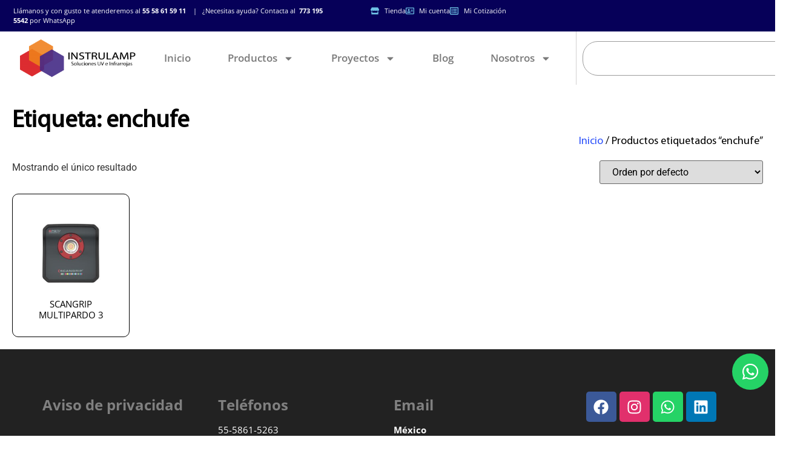

--- FILE ---
content_type: text/css
request_url: https://instrulamp.com.mx/wp-content/uploads/elementor/css/post-1153.css?ver=1768327034
body_size: 15545
content:
.elementor-1153 .elementor-element.elementor-element-7f04680:not(.elementor-motion-effects-element-type-background), .elementor-1153 .elementor-element.elementor-element-7f04680 > .elementor-motion-effects-container > .elementor-motion-effects-layer{background-color:#060059;}.elementor-1153 .elementor-element.elementor-element-7f04680 > .elementor-container{max-width:950px;}.elementor-1153 .elementor-element.elementor-element-7f04680{transition:background 0.3s, border 0.3s, border-radius 0.3s, box-shadow 0.3s;}.elementor-1153 .elementor-element.elementor-element-7f04680 > .elementor-background-overlay{transition:background 0.3s, border-radius 0.3s, opacity 0.3s;}.elementor-widget-text-editor{font-family:var( --e-global-typography-text-font-family ), Sans-serif;font-weight:var( --e-global-typography-text-font-weight );color:var( --e-global-color-text );}.elementor-widget-text-editor.elementor-drop-cap-view-stacked .elementor-drop-cap{background-color:var( --e-global-color-primary );}.elementor-widget-text-editor.elementor-drop-cap-view-framed .elementor-drop-cap, .elementor-widget-text-editor.elementor-drop-cap-view-default .elementor-drop-cap{color:var( --e-global-color-primary );border-color:var( --e-global-color-primary );}.elementor-1153 .elementor-element.elementor-element-d8beec6{columns:1;text-align:start;font-family:"Open Sans", Sans-serif;font-size:11px;font-weight:400;color:#FFFFFF;}.elementor-widget-icon-list .elementor-icon-list-item:not(:last-child):after{border-color:var( --e-global-color-text );}.elementor-widget-icon-list .elementor-icon-list-icon i{color:var( --e-global-color-primary );}.elementor-widget-icon-list .elementor-icon-list-icon svg{fill:var( --e-global-color-primary );}.elementor-widget-icon-list .elementor-icon-list-item > .elementor-icon-list-text, .elementor-widget-icon-list .elementor-icon-list-item > a{font-family:var( --e-global-typography-text-font-family ), Sans-serif;font-weight:var( --e-global-typography-text-font-weight );}.elementor-widget-icon-list .elementor-icon-list-text{color:var( --e-global-color-secondary );}.elementor-1153 .elementor-element.elementor-element-38019cc{width:var( --container-widget-width, 95.78% );max-width:95.78%;--container-widget-width:95.78%;--container-widget-flex-grow:0;--e-icon-list-icon-size:14px;--icon-vertical-offset:0px;}.elementor-1153 .elementor-element.elementor-element-38019cc.elementor-element{--flex-grow:0;--flex-shrink:0;}.elementor-1153 .elementor-element.elementor-element-38019cc .elementor-icon-list-icon i{transition:color 0.3s;}.elementor-1153 .elementor-element.elementor-element-38019cc .elementor-icon-list-icon svg{transition:fill 0.3s;}.elementor-1153 .elementor-element.elementor-element-38019cc .elementor-icon-list-item > .elementor-icon-list-text, .elementor-1153 .elementor-element.elementor-element-38019cc .elementor-icon-list-item > a{font-family:"Open Sans", Sans-serif;font-size:11px;font-weight:400;}.elementor-1153 .elementor-element.elementor-element-38019cc .elementor-icon-list-text{color:#FFFFFF;transition:color 0.3s;}.elementor-1153 .elementor-element.elementor-element-38019cc .elementor-icon-list-item:hover .elementor-icon-list-text{color:#D5D5D5;}.elementor-1153 .elementor-element.elementor-element-50d8527:not(.elementor-motion-effects-element-type-background), .elementor-1153 .elementor-element.elementor-element-50d8527 > .elementor-motion-effects-container > .elementor-motion-effects-layer{background-color:#FFFFFF;}.elementor-1153 .elementor-element.elementor-element-50d8527{transition:background 0.3s, border 0.3s, border-radius 0.3s, box-shadow 0.3s;}.elementor-1153 .elementor-element.elementor-element-50d8527 > .elementor-background-overlay{transition:background 0.3s, border-radius 0.3s, opacity 0.3s;}.elementor-1153 .elementor-element.elementor-element-d6af490 > .elementor-widget-wrap > .elementor-widget:not(.elementor-widget__width-auto):not(.elementor-widget__width-initial):not(:last-child):not(.elementor-absolute){margin-block-end:10px;}.elementor-widget-image .widget-image-caption{color:var( --e-global-color-text );font-family:var( --e-global-typography-text-font-family ), Sans-serif;font-weight:var( --e-global-typography-text-font-weight );}.elementor-1153 .elementor-element.elementor-element-c5ee61d{width:var( --container-widget-width, 102.767% );max-width:102.767%;--container-widget-width:102.767%;--container-widget-flex-grow:0;}.elementor-1153 .elementor-element.elementor-element-c5ee61d > .elementor-widget-container{margin:0px 0px 0px 23px;}.elementor-1153 .elementor-element.elementor-element-c5ee61d.elementor-element{--flex-grow:0;--flex-shrink:0;}.elementor-bc-flex-widget .elementor-1153 .elementor-element.elementor-element-63eb26e.elementor-column .elementor-widget-wrap{align-items:center;}.elementor-1153 .elementor-element.elementor-element-63eb26e.elementor-column.elementor-element[data-element_type="column"] > .elementor-widget-wrap.elementor-element-populated{align-content:center;align-items:center;}.elementor-1153 .elementor-element.elementor-element-63eb26e > .elementor-element-populated{border-style:solid;border-width:0px 1px 0px 0px;border-color:#D3D1D1;}.elementor-1153 .elementor-element.elementor-element-63eb26e > .elementor-element-populated, .elementor-1153 .elementor-element.elementor-element-63eb26e > .elementor-element-populated > .elementor-background-overlay, .elementor-1153 .elementor-element.elementor-element-63eb26e > .elementor-background-slideshow{border-radius:0px 0px 0px 0px;}.elementor-widget-nav-menu .elementor-nav-menu .elementor-item{font-family:var( --e-global-typography-primary-font-family ), Sans-serif;font-weight:var( --e-global-typography-primary-font-weight );}.elementor-widget-nav-menu .elementor-nav-menu--main .elementor-item{color:var( --e-global-color-text );fill:var( --e-global-color-text );}.elementor-widget-nav-menu .elementor-nav-menu--main .elementor-item:hover,
					.elementor-widget-nav-menu .elementor-nav-menu--main .elementor-item.elementor-item-active,
					.elementor-widget-nav-menu .elementor-nav-menu--main .elementor-item.highlighted,
					.elementor-widget-nav-menu .elementor-nav-menu--main .elementor-item:focus{color:var( --e-global-color-accent );fill:var( --e-global-color-accent );}.elementor-widget-nav-menu .elementor-nav-menu--main:not(.e--pointer-framed) .elementor-item:before,
					.elementor-widget-nav-menu .elementor-nav-menu--main:not(.e--pointer-framed) .elementor-item:after{background-color:var( --e-global-color-accent );}.elementor-widget-nav-menu .e--pointer-framed .elementor-item:before,
					.elementor-widget-nav-menu .e--pointer-framed .elementor-item:after{border-color:var( --e-global-color-accent );}.elementor-widget-nav-menu{--e-nav-menu-divider-color:var( --e-global-color-text );}.elementor-widget-nav-menu .elementor-nav-menu--dropdown .elementor-item, .elementor-widget-nav-menu .elementor-nav-menu--dropdown  .elementor-sub-item{font-family:var( --e-global-typography-accent-font-family ), Sans-serif;font-weight:var( --e-global-typography-accent-font-weight );}.elementor-1153 .elementor-element.elementor-element-1be9f36 .elementor-menu-toggle{margin:0 auto;background-color:#FFFFFF;border-width:0px;}.elementor-1153 .elementor-element.elementor-element-1be9f36 .elementor-nav-menu .elementor-item{font-family:"Open Sans", Sans-serif;font-size:17px;font-weight:600;}.elementor-1153 .elementor-element.elementor-element-1be9f36 .elementor-nav-menu--main .elementor-item:hover,
					.elementor-1153 .elementor-element.elementor-element-1be9f36 .elementor-nav-menu--main .elementor-item.elementor-item-active,
					.elementor-1153 .elementor-element.elementor-element-1be9f36 .elementor-nav-menu--main .elementor-item.highlighted,
					.elementor-1153 .elementor-element.elementor-element-1be9f36 .elementor-nav-menu--main .elementor-item:focus{color:#fff;}.elementor-1153 .elementor-element.elementor-element-1be9f36 .elementor-nav-menu--main:not(.e--pointer-framed) .elementor-item:before,
					.elementor-1153 .elementor-element.elementor-element-1be9f36 .elementor-nav-menu--main:not(.e--pointer-framed) .elementor-item:after{background-color:#060059;}.elementor-1153 .elementor-element.elementor-element-1be9f36 .e--pointer-framed .elementor-item:before,
					.elementor-1153 .elementor-element.elementor-element-1be9f36 .e--pointer-framed .elementor-item:after{border-color:#060059;}.elementor-1153 .elementor-element.elementor-element-1be9f36 .elementor-nav-menu--main .elementor-item.elementor-item-active{color:#0E0E0E;}.elementor-1153 .elementor-element.elementor-element-1be9f36 .elementor-nav-menu--main:not(.e--pointer-framed) .elementor-item.elementor-item-active:before,
					.elementor-1153 .elementor-element.elementor-element-1be9f36 .elementor-nav-menu--main:not(.e--pointer-framed) .elementor-item.elementor-item-active:after{background-color:#FFFFFF;}.elementor-1153 .elementor-element.elementor-element-1be9f36 .e--pointer-framed .elementor-item.elementor-item-active:before,
					.elementor-1153 .elementor-element.elementor-element-1be9f36 .e--pointer-framed .elementor-item.elementor-item-active:after{border-color:#FFFFFF;}.elementor-1153 .elementor-element.elementor-element-1be9f36 .elementor-nav-menu--main .elementor-item{padding-left:18px;padding-right:18px;}.elementor-1153 .elementor-element.elementor-element-1be9f36 .elementor-nav-menu--dropdown a, .elementor-1153 .elementor-element.elementor-element-1be9f36 .elementor-menu-toggle{color:#8E8D8D;fill:#8E8D8D;}.elementor-1153 .elementor-element.elementor-element-1be9f36 .elementor-nav-menu--dropdown{background-color:#FFFFFF;border-style:solid;border-width:1px 1px 1px 1px;border-color:#EBEBEB;}.elementor-1153 .elementor-element.elementor-element-1be9f36 .elementor-nav-menu--dropdown a:hover,
					.elementor-1153 .elementor-element.elementor-element-1be9f36 .elementor-nav-menu--dropdown a:focus,
					.elementor-1153 .elementor-element.elementor-element-1be9f36 .elementor-nav-menu--dropdown a.elementor-item-active,
					.elementor-1153 .elementor-element.elementor-element-1be9f36 .elementor-nav-menu--dropdown a.highlighted,
					.elementor-1153 .elementor-element.elementor-element-1be9f36 .elementor-menu-toggle:hover,
					.elementor-1153 .elementor-element.elementor-element-1be9f36 .elementor-menu-toggle:focus{color:#000000;}.elementor-1153 .elementor-element.elementor-element-1be9f36 .elementor-nav-menu--dropdown a:hover,
					.elementor-1153 .elementor-element.elementor-element-1be9f36 .elementor-nav-menu--dropdown a:focus,
					.elementor-1153 .elementor-element.elementor-element-1be9f36 .elementor-nav-menu--dropdown a.elementor-item-active,
					.elementor-1153 .elementor-element.elementor-element-1be9f36 .elementor-nav-menu--dropdown a.highlighted{background-color:#E7E7E7;}.elementor-1153 .elementor-element.elementor-element-1be9f36 .elementor-nav-menu--dropdown a.elementor-item-active{color:#121212;background-color:#FFFFFF;}.elementor-1153 .elementor-element.elementor-element-1be9f36 .elementor-nav-menu--dropdown .elementor-item, .elementor-1153 .elementor-element.elementor-element-1be9f36 .elementor-nav-menu--dropdown  .elementor-sub-item{font-family:"Open Sans", Sans-serif;font-size:11px;font-weight:400;}.elementor-1153 .elementor-element.elementor-element-1be9f36 .elementor-nav-menu--main .elementor-nav-menu--dropdown, .elementor-1153 .elementor-element.elementor-element-1be9f36 .elementor-nav-menu__container.elementor-nav-menu--dropdown{box-shadow:0px 0px 10px 0px rgba(0, 0, 0, 0.28);}.elementor-1153 .elementor-element.elementor-element-1be9f36 .elementor-nav-menu--dropdown a{padding-top:3px;padding-bottom:3px;}.elementor-1153 .elementor-element.elementor-element-1be9f36 div.elementor-menu-toggle{color:#060059;}.elementor-1153 .elementor-element.elementor-element-1be9f36 div.elementor-menu-toggle svg{fill:#060059;}.elementor-1153 .elementor-element.elementor-element-1be9f36 div.elementor-menu-toggle:hover, .elementor-1153 .elementor-element.elementor-element-1be9f36 div.elementor-menu-toggle:focus{color:#000000;}.elementor-1153 .elementor-element.elementor-element-1be9f36 div.elementor-menu-toggle:hover svg, .elementor-1153 .elementor-element.elementor-element-1be9f36 div.elementor-menu-toggle:focus svg{fill:#000000;}.elementor-1153 .elementor-element.elementor-element-1be9f36 .elementor-menu-toggle:hover, .elementor-1153 .elementor-element.elementor-element-1be9f36 .elementor-menu-toggle:focus{background-color:#FFFFFF;}.elementor-bc-flex-widget .elementor-1153 .elementor-element.elementor-element-be05639.elementor-column .elementor-widget-wrap{align-items:center;}.elementor-1153 .elementor-element.elementor-element-be05639.elementor-column.elementor-element[data-element_type="column"] > .elementor-widget-wrap.elementor-element-populated{align-content:center;align-items:center;}.elementor-1153 .elementor-element.elementor-element-be05639{z-index:0;}.elementor-widget-search{--e-search-input-color:var( --e-global-color-text );}.elementor-widget-search.e-focus{--e-search-input-color:var( --e-global-color-text );}.elementor-widget-search .elementor-pagination{font-family:var( --e-global-typography-primary-font-family ), Sans-serif;font-weight:var( --e-global-typography-primary-font-weight );}.elementor-1153 .elementor-element.elementor-element-55d1ec1{width:var( --container-widget-width, 100% );max-width:100%;--container-widget-width:100%;--container-widget-flex-grow:0;--e-search-icon-label-size:23px;--e-search-input-gap:6px;--e-search-submit-margin-inline-start:0px;--e-search-icon-clear-size:4px;}.elementor-1153 .elementor-element.elementor-element-55d1ec1.elementor-element{--flex-grow:0;--flex-shrink:0;}.elementor-1153 .elementor-element.elementor-element-55d1ec1 .e-search-input{font-family:"Myriad Pro", Sans-serif;font-size:18px;border-style:solid;border-width:1px 1px 1px 1px;border-color:#9C9C9C;border-radius:25px 25px 25px 25px;}.elementor-1153 .elementor-element.elementor-element-ad68185{--display:flex;--flex-direction:column;--container-widget-width:100%;--container-widget-height:initial;--container-widget-flex-grow:0;--container-widget-align-self:initial;--flex-wrap-mobile:wrap;}.elementor-1153 .elementor-element.elementor-element-680feef{--grid-template-columns:repeat(0, auto);bottom:76px;--icon-size:30px;--grid-column-gap:5px;--grid-row-gap:0px;}.elementor-1153 .elementor-element.elementor-element-680feef .elementor-widget-container{text-align:right;}.elementor-1153 .elementor-element.elementor-element-680feef.elementor-element{--align-self:flex-start;}body:not(.rtl) .elementor-1153 .elementor-element.elementor-element-680feef{right:11px;}body.rtl .elementor-1153 .elementor-element.elementor-element-680feef{left:11px;}.elementor-theme-builder-content-area{height:400px;}.elementor-location-header:before, .elementor-location-footer:before{content:"";display:table;clear:both;}@media(max-width:767px){.elementor-1153 .elementor-element.elementor-element-d8beec6{text-align:center;}.elementor-1153 .elementor-element.elementor-element-63eb26e{width:50%;}.elementor-1153 .elementor-element.elementor-element-be05639{width:50%;}}@media(min-width:768px){.elementor-1153 .elementor-element.elementor-element-90ba100{width:63.383%;}.elementor-1153 .elementor-element.elementor-element-85330b9{width:36.355%;}.elementor-1153 .elementor-element.elementor-element-d6af490{width:18%;}.elementor-1153 .elementor-element.elementor-element-63eb26e{width:56.382%;}.elementor-1153 .elementor-element.elementor-element-be05639{width:24.098%;}}

--- FILE ---
content_type: text/css
request_url: https://instrulamp.com.mx/wp-content/uploads/elementor/css/post-1158.css?ver=1768327034
body_size: 4042
content:
.elementor-1158 .elementor-element.elementor-element-37769df:not(.elementor-motion-effects-element-type-background), .elementor-1158 .elementor-element.elementor-element-37769df > .elementor-motion-effects-container > .elementor-motion-effects-layer{background-color:#222222;}.elementor-1158 .elementor-element.elementor-element-37769df{transition:background 0.3s, border 0.3s, border-radius 0.3s, box-shadow 0.3s;padding:50px 50px 50px 50px;}.elementor-1158 .elementor-element.elementor-element-37769df > .elementor-background-overlay{transition:background 0.3s, border-radius 0.3s, opacity 0.3s;}.elementor-1158 .elementor-element.elementor-element-9b56a80 .elementor-element-populated a{color:#838383;}.elementor-1158 .elementor-element.elementor-element-9b56a80 .elementor-element-populated a:hover{color:#FFFFFF;}.elementor-widget-text-editor{font-family:var( --e-global-typography-text-font-family ), Sans-serif;font-weight:var( --e-global-typography-text-font-weight );color:var( --e-global-color-text );}.elementor-widget-text-editor.elementor-drop-cap-view-stacked .elementor-drop-cap{background-color:var( --e-global-color-primary );}.elementor-widget-text-editor.elementor-drop-cap-view-framed .elementor-drop-cap, .elementor-widget-text-editor.elementor-drop-cap-view-default .elementor-drop-cap{color:var( --e-global-color-primary );border-color:var( --e-global-color-primary );}.elementor-1158 .elementor-element.elementor-element-11a8415{font-family:"Open Sans", Sans-serif;font-size:15px;font-weight:400;color:#FFFFFF;}.elementor-1158 .elementor-element.elementor-element-beb6d22 > .elementor-widget-container{margin:-25px 0px 0px 0px;}.elementor-1158 .elementor-element.elementor-element-e037187{font-family:"Open Sans", Sans-serif;font-size:15px;font-weight:400;color:#FFFFFF;}.elementor-1158 .elementor-element.elementor-element-e29e23a{width:var( --container-widget-width, 52.409% );max-width:52.409%;--container-widget-width:52.409%;--container-widget-flex-grow:0;font-family:"Open Sans", Sans-serif;font-size:15px;font-weight:400;color:#FFFFFF;}.elementor-1158 .elementor-element.elementor-element-0e2e2f8 .elementor-repeater-item-f2fd159.elementor-social-icon{background-color:#E1306C;}.elementor-1158 .elementor-element.elementor-element-0e2e2f8 .elementor-repeater-item-f2fd159.elementor-social-icon i{color:#FFFFFF;}.elementor-1158 .elementor-element.elementor-element-0e2e2f8 .elementor-repeater-item-f2fd159.elementor-social-icon svg{fill:#FFFFFF;}.elementor-1158 .elementor-element.elementor-element-0e2e2f8{--grid-template-columns:repeat(4, auto);--grid-column-gap:5px;--grid-row-gap:0px;}.elementor-1158 .elementor-element.elementor-element-0e2e2f8 .elementor-widget-container{text-align:center;}.elementor-1158 .elementor-element.elementor-element-78aeff4{--display:flex;--margin-top:80px;--margin-bottom:0px;--margin-left:0px;--margin-right:0px;}.elementor-theme-builder-content-area{height:400px;}.elementor-location-header:before, .elementor-location-footer:before{content:"";display:table;clear:both;}@media(max-width:767px){.elementor-1158 .elementor-element.elementor-element-37769df{padding:0px 0px 0px 0px;}.elementor-1158 .elementor-element.elementor-element-11a8415{text-align:center;}.elementor-1158 .elementor-element.elementor-element-beb6d22 > .elementor-widget-container{margin:-20px 0px 0px 0px;}.elementor-1158 .elementor-element.elementor-element-beb6d22.elementor-element{--flex-grow:0;--flex-shrink:0;}.elementor-1158 .elementor-element.elementor-element-e037187{text-align:center;}.elementor-1158 .elementor-element.elementor-element-e29e23a > .elementor-widget-container{margin:0px 0px 0px 0px;}.elementor-1158 .elementor-element.elementor-element-e29e23a{--container-widget-width:100%;--container-widget-flex-grow:0;width:var( --container-widget-width, 100% );max-width:100%;text-align:center;}.elementor-1158 .elementor-element.elementor-element-78aeff4{--justify-content:center;--align-items:center;--container-widget-width:calc( ( 1 - var( --container-widget-flex-grow ) ) * 100% );}}

--- FILE ---
content_type: text/css
request_url: https://instrulamp.com.mx/wp-content/uploads/elementor/css/post-2255.css?ver=1768327148
body_size: 8132
content:
.elementor-2255 .elementor-element.elementor-element-2dbcc5d6{--display:flex;--flex-direction:row;--container-widget-width:initial;--container-widget-height:100%;--container-widget-flex-grow:1;--container-widget-align-self:stretch;--flex-wrap-mobile:wrap;--gap:0px 0px;--row-gap:0px;--column-gap:0px;}.elementor-2255 .elementor-element.elementor-element-2f722c89{--display:flex;--flex-direction:column;--container-widget-width:100%;--container-widget-height:initial;--container-widget-flex-grow:0;--container-widget-align-self:initial;--flex-wrap-mobile:wrap;--flex-wrap:wrap;--align-content:center;--overflow:hidden;}.elementor-widget-heading .elementor-heading-title{font-family:var( --e-global-typography-primary-font-family ), Sans-serif;font-weight:var( --e-global-typography-primary-font-weight );color:var( --e-global-color-primary );}.elementor-2255 .elementor-element.elementor-element-64bb9fa .elementor-heading-title{font-family:"Myriad Pro", Sans-serif;font-size:40px;font-weight:600;color:#000000;}.elementor-2255 .elementor-element.elementor-element-f2f5799 .woocommerce-breadcrumb{color:#000000;font-family:"Myriad Pro", Sans-serif;font-size:18px;text-align:end;}.elementor-2255 .elementor-element.elementor-element-f2f5799 .woocommerce-breadcrumb > a{color:#2C51FA;}.elementor-widget-woocommerce-products.elementor-wc-products ul.products li.product .woocommerce-loop-product__title{color:var( --e-global-color-primary );}.elementor-widget-woocommerce-products.elementor-wc-products ul.products li.product .woocommerce-loop-category__title{color:var( --e-global-color-primary );}.elementor-widget-woocommerce-products.elementor-wc-products ul.products li.product .woocommerce-loop-product__title, .elementor-widget-woocommerce-products.elementor-wc-products ul.products li.product .woocommerce-loop-category__title{font-family:var( --e-global-typography-primary-font-family ), Sans-serif;font-weight:var( --e-global-typography-primary-font-weight );}.elementor-widget-woocommerce-products.elementor-wc-products ul.products li.product .price{color:var( --e-global-color-primary );font-family:var( --e-global-typography-primary-font-family ), Sans-serif;font-weight:var( --e-global-typography-primary-font-weight );}.elementor-widget-woocommerce-products.elementor-wc-products ul.products li.product .price ins{color:var( --e-global-color-primary );}.elementor-widget-woocommerce-products.elementor-wc-products ul.products li.product .price ins .amount{color:var( --e-global-color-primary );}.elementor-widget-woocommerce-products{--products-title-color:var( --e-global-color-primary );}.elementor-widget-woocommerce-products.products-heading-show .related-products > h2, .elementor-widget-woocommerce-products.products-heading-show .upsells > h2, .elementor-widget-woocommerce-products.products-heading-show .cross-sells > h2{font-family:var( --e-global-typography-primary-font-family ), Sans-serif;font-weight:var( --e-global-typography-primary-font-weight );}.elementor-widget-woocommerce-products.elementor-wc-products ul.products li.product .price del{color:var( --e-global-color-primary );}.elementor-widget-woocommerce-products.elementor-wc-products ul.products li.product .price del .amount{color:var( --e-global-color-primary );}.elementor-widget-woocommerce-products.elementor-wc-products ul.products li.product .price del {font-family:var( --e-global-typography-primary-font-family ), Sans-serif;font-weight:var( --e-global-typography-primary-font-weight );}.elementor-widget-woocommerce-products.elementor-wc-products ul.products li.product .button{font-family:var( --e-global-typography-accent-font-family ), Sans-serif;font-weight:var( --e-global-typography-accent-font-weight );}.elementor-widget-woocommerce-products.elementor-wc-products .added_to_cart{font-family:var( --e-global-typography-accent-font-family ), Sans-serif;font-weight:var( --e-global-typography-accent-font-weight );}.elementor-2255 .elementor-element.elementor-element-177ecf5.elementor-wc-products ul.products li.product{text-align:center;--button-align-display:flex;--button-align-direction:column;--button-align-justify:space-between;border-style:solid;border-width:1px 1px 1px 1px;border-radius:10px;padding:13px 13px 13px 13px;background-color:#FFFFFF;border-color:#000000;}.elementor-2255 .elementor-element.elementor-element-177ecf5.elementor-wc-products  ul.products{grid-column-gap:15px;grid-row-gap:20px;}.elementor-2255 .elementor-element.elementor-element-177ecf5.elementor-wc-products .attachment-woocommerce_thumbnail{margin-bottom:18px;}.elementor-2255 .elementor-element.elementor-element-177ecf5.elementor-wc-products ul.products li.product .woocommerce-loop-product__title{color:#000000;margin-bottom:7px;}.elementor-2255 .elementor-element.elementor-element-177ecf5.elementor-wc-products ul.products li.product .woocommerce-loop-category__title{color:#000000;margin-bottom:7px;}.elementor-2255 .elementor-element.elementor-element-177ecf5.elementor-wc-products ul.products li.product .woocommerce-loop-product__title, .elementor-2255 .elementor-element.elementor-element-177ecf5.elementor-wc-products ul.products li.product .woocommerce-loop-category__title{font-family:"Open Sans", Sans-serif;font-size:15px;font-weight:normal;text-transform:uppercase;}.elementor-2255 .elementor-element.elementor-element-177ecf5.elementor-wc-products ul.products li.product .star-rating{font-size:0em;}.elementor-2255 .elementor-element.elementor-element-177ecf5.elementor-wc-products ul.products li.product .button{color:#FFFFFF;background-color:#1E7AD1;font-family:"Open Sans", Sans-serif;font-size:14px;font-weight:300;margin-top:0px;}.elementor-2255 .elementor-element.elementor-element-177ecf5.elementor-wc-products ul.products li.product .button:hover{color:#FFFFFF;background-color:#6E6E6E;}.elementor-2255 .elementor-element.elementor-element-177ecf5.elementor-wc-products ul.products li.product:hover{background-color:#F1F1F1;border-color:#FFFFFF;}.elementor-2255 .elementor-element.elementor-element-177ecf5 nav.woocommerce-pagination{margin-top:10px;font-family:"Open Sans", Sans-serif;font-size:15px;}.elementor-2255 .elementor-element.elementor-element-177ecf5 nav.woocommerce-pagination ul{border-color:#818181;}.elementor-2255 .elementor-element.elementor-element-177ecf5 nav.woocommerce-pagination ul li{border-right-color:#818181;border-left-color:#818181;}.elementor-2255 .elementor-element.elementor-element-177ecf5 nav.woocommerce-pagination ul li a, .elementor-2255 .elementor-element.elementor-element-177ecf5 nav.woocommerce-pagination ul li span{padding:10px;}.elementor-2255 .elementor-element.elementor-element-177ecf5 nav.woocommerce-pagination ul li a{color:#2D5C88;background-color:#FFFFFF;}.elementor-2255 .elementor-element.elementor-element-177ecf5 nav.woocommerce-pagination ul li a:hover{color:#3D3D3D;background-color:#A4A4A4;}.elementor-2255 .elementor-element.elementor-element-177ecf5 nav.woocommerce-pagination ul li span.current{color:#FFFFFF;background-color:#6E6E6E;}@media(min-width:768px){.elementor-2255 .elementor-element.elementor-element-2f722c89{--width:100%;}}@media(max-width:1024px){.elementor-2255 .elementor-element.elementor-element-177ecf5.elementor-wc-products  ul.products{grid-column-gap:20px;grid-row-gap:40px;}}@media(max-width:767px){.elementor-2255 .elementor-element.elementor-element-177ecf5.elementor-wc-products  ul.products{grid-column-gap:0px;grid-row-gap:0px;}.elementor-2255 .elementor-element.elementor-element-177ecf5.elementor-wc-products ul.products li.product .woocommerce-loop-product__title, .elementor-2255 .elementor-element.elementor-element-177ecf5.elementor-wc-products ul.products li.product .woocommerce-loop-category__title{font-size:10px;}.elementor-2255 .elementor-element.elementor-element-177ecf5.elementor-wc-products ul.products li.product .button{font-size:10px;}}/* Start Custom Fonts CSS */@font-face {
	font-family: 'Myriad Pro';
	font-style: normal;
	font-weight: normal;
	font-display: auto;
	src: url('https://instrulamp.com.mx/wp-content/uploads/2024/07/MYRIADPRO-REGULAR.ttf') format('truetype');
}
/* End Custom Fonts CSS */